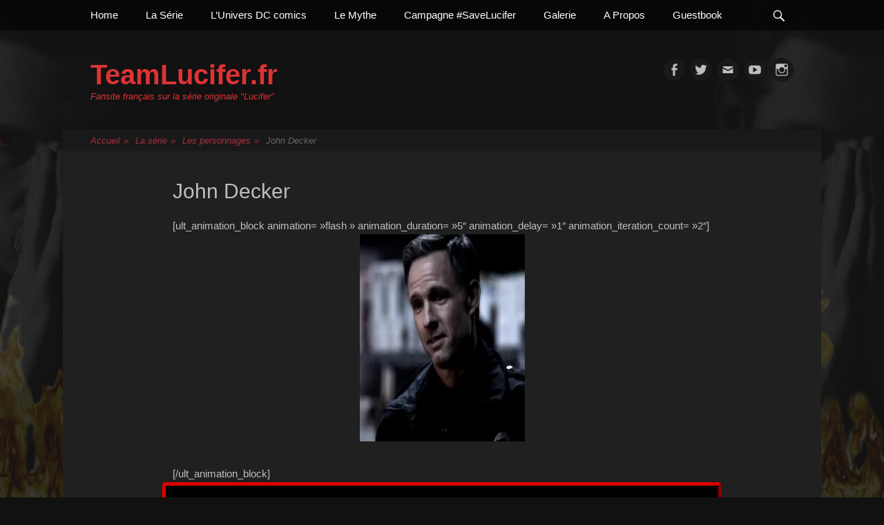

--- FILE ---
content_type: text/html; charset=UTF-8
request_url: https://www.teamlucifer.fr/lucifer-la-serie/lespersonnages/john-decker/
body_size: 13070
content:
		<!DOCTYPE html>
		<html lang="fr-FR">
		
<head>
		<meta charset="UTF-8">
		<link rel="profile" href="http://gmpg.org/xfn/11">
		<title>John Decker &#8211; TeamLucifer.fr</title>
<meta name='robots' content='max-image-preview:large' />
<meta name="viewport" content="width=device-width, initial-scale=1, minimum-scale=1"><link rel='dns-prefetch' href='//stats.wp.com' />
<link rel='dns-prefetch' href='//v0.wordpress.com' />
<link rel='dns-prefetch' href='//widgets.wp.com' />
<link rel='dns-prefetch' href='//s0.wp.com' />
<link rel='dns-prefetch' href='//0.gravatar.com' />
<link rel='dns-prefetch' href='//1.gravatar.com' />
<link rel='dns-prefetch' href='//2.gravatar.com' />
<link rel='dns-prefetch' href='//jetpack.wordpress.com' />
<link rel='dns-prefetch' href='//public-api.wordpress.com' />
<link rel='dns-prefetch' href='//c0.wp.com' />
<link rel='dns-prefetch' href='//i0.wp.com' />
<link rel="alternate" type="application/rss+xml" title="TeamLucifer.fr &raquo; Flux" href="https://www.teamlucifer.fr/feed/" />
<link rel="alternate" type="application/rss+xml" title="TeamLucifer.fr &raquo; Flux des commentaires" href="https://www.teamlucifer.fr/comments/feed/" />
<script type="text/javascript">
/* <![CDATA[ */
window._wpemojiSettings = {"baseUrl":"https:\/\/s.w.org\/images\/core\/emoji\/14.0.0\/72x72\/","ext":".png","svgUrl":"https:\/\/s.w.org\/images\/core\/emoji\/14.0.0\/svg\/","svgExt":".svg","source":{"concatemoji":"https:\/\/www.teamlucifer.fr\/wp-includes\/js\/wp-emoji-release.min.js?ver=6.4.7"}};
/*! This file is auto-generated */
!function(i,n){var o,s,e;function c(e){try{var t={supportTests:e,timestamp:(new Date).valueOf()};sessionStorage.setItem(o,JSON.stringify(t))}catch(e){}}function p(e,t,n){e.clearRect(0,0,e.canvas.width,e.canvas.height),e.fillText(t,0,0);var t=new Uint32Array(e.getImageData(0,0,e.canvas.width,e.canvas.height).data),r=(e.clearRect(0,0,e.canvas.width,e.canvas.height),e.fillText(n,0,0),new Uint32Array(e.getImageData(0,0,e.canvas.width,e.canvas.height).data));return t.every(function(e,t){return e===r[t]})}function u(e,t,n){switch(t){case"flag":return n(e,"\ud83c\udff3\ufe0f\u200d\u26a7\ufe0f","\ud83c\udff3\ufe0f\u200b\u26a7\ufe0f")?!1:!n(e,"\ud83c\uddfa\ud83c\uddf3","\ud83c\uddfa\u200b\ud83c\uddf3")&&!n(e,"\ud83c\udff4\udb40\udc67\udb40\udc62\udb40\udc65\udb40\udc6e\udb40\udc67\udb40\udc7f","\ud83c\udff4\u200b\udb40\udc67\u200b\udb40\udc62\u200b\udb40\udc65\u200b\udb40\udc6e\u200b\udb40\udc67\u200b\udb40\udc7f");case"emoji":return!n(e,"\ud83e\udef1\ud83c\udffb\u200d\ud83e\udef2\ud83c\udfff","\ud83e\udef1\ud83c\udffb\u200b\ud83e\udef2\ud83c\udfff")}return!1}function f(e,t,n){var r="undefined"!=typeof WorkerGlobalScope&&self instanceof WorkerGlobalScope?new OffscreenCanvas(300,150):i.createElement("canvas"),a=r.getContext("2d",{willReadFrequently:!0}),o=(a.textBaseline="top",a.font="600 32px Arial",{});return e.forEach(function(e){o[e]=t(a,e,n)}),o}function t(e){var t=i.createElement("script");t.src=e,t.defer=!0,i.head.appendChild(t)}"undefined"!=typeof Promise&&(o="wpEmojiSettingsSupports",s=["flag","emoji"],n.supports={everything:!0,everythingExceptFlag:!0},e=new Promise(function(e){i.addEventListener("DOMContentLoaded",e,{once:!0})}),new Promise(function(t){var n=function(){try{var e=JSON.parse(sessionStorage.getItem(o));if("object"==typeof e&&"number"==typeof e.timestamp&&(new Date).valueOf()<e.timestamp+604800&&"object"==typeof e.supportTests)return e.supportTests}catch(e){}return null}();if(!n){if("undefined"!=typeof Worker&&"undefined"!=typeof OffscreenCanvas&&"undefined"!=typeof URL&&URL.createObjectURL&&"undefined"!=typeof Blob)try{var e="postMessage("+f.toString()+"("+[JSON.stringify(s),u.toString(),p.toString()].join(",")+"));",r=new Blob([e],{type:"text/javascript"}),a=new Worker(URL.createObjectURL(r),{name:"wpTestEmojiSupports"});return void(a.onmessage=function(e){c(n=e.data),a.terminate(),t(n)})}catch(e){}c(n=f(s,u,p))}t(n)}).then(function(e){for(var t in e)n.supports[t]=e[t],n.supports.everything=n.supports.everything&&n.supports[t],"flag"!==t&&(n.supports.everythingExceptFlag=n.supports.everythingExceptFlag&&n.supports[t]);n.supports.everythingExceptFlag=n.supports.everythingExceptFlag&&!n.supports.flag,n.DOMReady=!1,n.readyCallback=function(){n.DOMReady=!0}}).then(function(){return e}).then(function(){var e;n.supports.everything||(n.readyCallback(),(e=n.source||{}).concatemoji?t(e.concatemoji):e.wpemoji&&e.twemoji&&(t(e.twemoji),t(e.wpemoji)))}))}((window,document),window._wpemojiSettings);
/* ]]> */
</script>
<link rel='stylesheet' id='vc_extensions_cqbundle_adminicon-css' href='https://www.teamlucifer.fr/wp-content/plugins/vc-extensions-bundle/css/admin_icon.css?ver=6.4.7' type='text/css' media='all' />
<style id='wp-emoji-styles-inline-css' type='text/css'>

	img.wp-smiley, img.emoji {
		display: inline !important;
		border: none !important;
		box-shadow: none !important;
		height: 1em !important;
		width: 1em !important;
		margin: 0 0.07em !important;
		vertical-align: -0.1em !important;
		background: none !important;
		padding: 0 !important;
	}
</style>
<link rel='stylesheet' id='wp-block-library-css' href='https://c0.wp.com/c/6.4.7/wp-includes/css/dist/block-library/style.min.css' type='text/css' media='all' />
<style id='wp-block-library-theme-inline-css' type='text/css'>
.wp-block-audio figcaption{color:#555;font-size:13px;text-align:center}.is-dark-theme .wp-block-audio figcaption{color:hsla(0,0%,100%,.65)}.wp-block-audio{margin:0 0 1em}.wp-block-code{border:1px solid #ccc;border-radius:4px;font-family:Menlo,Consolas,monaco,monospace;padding:.8em 1em}.wp-block-embed figcaption{color:#555;font-size:13px;text-align:center}.is-dark-theme .wp-block-embed figcaption{color:hsla(0,0%,100%,.65)}.wp-block-embed{margin:0 0 1em}.blocks-gallery-caption{color:#555;font-size:13px;text-align:center}.is-dark-theme .blocks-gallery-caption{color:hsla(0,0%,100%,.65)}.wp-block-image figcaption{color:#555;font-size:13px;text-align:center}.is-dark-theme .wp-block-image figcaption{color:hsla(0,0%,100%,.65)}.wp-block-image{margin:0 0 1em}.wp-block-pullquote{border-bottom:4px solid;border-top:4px solid;color:currentColor;margin-bottom:1.75em}.wp-block-pullquote cite,.wp-block-pullquote footer,.wp-block-pullquote__citation{color:currentColor;font-size:.8125em;font-style:normal;text-transform:uppercase}.wp-block-quote{border-left:.25em solid;margin:0 0 1.75em;padding-left:1em}.wp-block-quote cite,.wp-block-quote footer{color:currentColor;font-size:.8125em;font-style:normal;position:relative}.wp-block-quote.has-text-align-right{border-left:none;border-right:.25em solid;padding-left:0;padding-right:1em}.wp-block-quote.has-text-align-center{border:none;padding-left:0}.wp-block-quote.is-large,.wp-block-quote.is-style-large,.wp-block-quote.is-style-plain{border:none}.wp-block-search .wp-block-search__label{font-weight:700}.wp-block-search__button{border:1px solid #ccc;padding:.375em .625em}:where(.wp-block-group.has-background){padding:1.25em 2.375em}.wp-block-separator.has-css-opacity{opacity:.4}.wp-block-separator{border:none;border-bottom:2px solid;margin-left:auto;margin-right:auto}.wp-block-separator.has-alpha-channel-opacity{opacity:1}.wp-block-separator:not(.is-style-wide):not(.is-style-dots){width:100px}.wp-block-separator.has-background:not(.is-style-dots){border-bottom:none;height:1px}.wp-block-separator.has-background:not(.is-style-wide):not(.is-style-dots){height:2px}.wp-block-table{margin:0 0 1em}.wp-block-table td,.wp-block-table th{word-break:normal}.wp-block-table figcaption{color:#555;font-size:13px;text-align:center}.is-dark-theme .wp-block-table figcaption{color:hsla(0,0%,100%,.65)}.wp-block-video figcaption{color:#555;font-size:13px;text-align:center}.is-dark-theme .wp-block-video figcaption{color:hsla(0,0%,100%,.65)}.wp-block-video{margin:0 0 1em}.wp-block-template-part.has-background{margin-bottom:0;margin-top:0;padding:1.25em 2.375em}
</style>
<link rel='stylesheet' id='mediaelement-css' href='https://c0.wp.com/c/6.4.7/wp-includes/js/mediaelement/mediaelementplayer-legacy.min.css' type='text/css' media='all' />
<link rel='stylesheet' id='wp-mediaelement-css' href='https://c0.wp.com/c/6.4.7/wp-includes/js/mediaelement/wp-mediaelement.min.css' type='text/css' media='all' />
<style id='jetpack-sharing-buttons-style-inline-css' type='text/css'>
.jetpack-sharing-buttons__services-list{display:flex;flex-direction:row;flex-wrap:wrap;gap:0;list-style-type:none;margin:5px;padding:0}.jetpack-sharing-buttons__services-list.has-small-icon-size{font-size:12px}.jetpack-sharing-buttons__services-list.has-normal-icon-size{font-size:16px}.jetpack-sharing-buttons__services-list.has-large-icon-size{font-size:24px}.jetpack-sharing-buttons__services-list.has-huge-icon-size{font-size:36px}@media print{.jetpack-sharing-buttons__services-list{display:none!important}}.editor-styles-wrapper .wp-block-jetpack-sharing-buttons{gap:0;padding-inline-start:0}ul.jetpack-sharing-buttons__services-list.has-background{padding:1.25em 2.375em}
</style>
<style id='classic-theme-styles-inline-css' type='text/css'>
/*! This file is auto-generated */
.wp-block-button__link{color:#fff;background-color:#32373c;border-radius:9999px;box-shadow:none;text-decoration:none;padding:calc(.667em + 2px) calc(1.333em + 2px);font-size:1.125em}.wp-block-file__button{background:#32373c;color:#fff;text-decoration:none}
</style>
<style id='global-styles-inline-css' type='text/css'>
body{--wp--preset--color--black: #111111;--wp--preset--color--cyan-bluish-gray: #abb8c3;--wp--preset--color--white: #ffffff;--wp--preset--color--pale-pink: #f78da7;--wp--preset--color--vivid-red: #cf2e2e;--wp--preset--color--luminous-vivid-orange: #ff6900;--wp--preset--color--luminous-vivid-amber: #fcb900;--wp--preset--color--light-green-cyan: #7bdcb5;--wp--preset--color--vivid-green-cyan: #00d084;--wp--preset--color--pale-cyan-blue: #8ed1fc;--wp--preset--color--vivid-cyan-blue: #0693e3;--wp--preset--color--vivid-purple: #9b51e0;--wp--preset--color--gray: #f4f4f4;--wp--preset--color--blue: 21759b;--wp--preset--color--orange: #e5ae4a;--wp--preset--gradient--vivid-cyan-blue-to-vivid-purple: linear-gradient(135deg,rgba(6,147,227,1) 0%,rgb(155,81,224) 100%);--wp--preset--gradient--light-green-cyan-to-vivid-green-cyan: linear-gradient(135deg,rgb(122,220,180) 0%,rgb(0,208,130) 100%);--wp--preset--gradient--luminous-vivid-amber-to-luminous-vivid-orange: linear-gradient(135deg,rgba(252,185,0,1) 0%,rgba(255,105,0,1) 100%);--wp--preset--gradient--luminous-vivid-orange-to-vivid-red: linear-gradient(135deg,rgba(255,105,0,1) 0%,rgb(207,46,46) 100%);--wp--preset--gradient--very-light-gray-to-cyan-bluish-gray: linear-gradient(135deg,rgb(238,238,238) 0%,rgb(169,184,195) 100%);--wp--preset--gradient--cool-to-warm-spectrum: linear-gradient(135deg,rgb(74,234,220) 0%,rgb(151,120,209) 20%,rgb(207,42,186) 40%,rgb(238,44,130) 60%,rgb(251,105,98) 80%,rgb(254,248,76) 100%);--wp--preset--gradient--blush-light-purple: linear-gradient(135deg,rgb(255,206,236) 0%,rgb(152,150,240) 100%);--wp--preset--gradient--blush-bordeaux: linear-gradient(135deg,rgb(254,205,165) 0%,rgb(254,45,45) 50%,rgb(107,0,62) 100%);--wp--preset--gradient--luminous-dusk: linear-gradient(135deg,rgb(255,203,112) 0%,rgb(199,81,192) 50%,rgb(65,88,208) 100%);--wp--preset--gradient--pale-ocean: linear-gradient(135deg,rgb(255,245,203) 0%,rgb(182,227,212) 50%,rgb(51,167,181) 100%);--wp--preset--gradient--electric-grass: linear-gradient(135deg,rgb(202,248,128) 0%,rgb(113,206,126) 100%);--wp--preset--gradient--midnight: linear-gradient(135deg,rgb(2,3,129) 0%,rgb(40,116,252) 100%);--wp--preset--font-size--small: 14px;--wp--preset--font-size--medium: 20px;--wp--preset--font-size--large: 42px;--wp--preset--font-size--x-large: 42px;--wp--preset--font-size--normal: 18px;--wp--preset--font-size--huge: 54px;--wp--preset--spacing--20: 0.44rem;--wp--preset--spacing--30: 0.67rem;--wp--preset--spacing--40: 1rem;--wp--preset--spacing--50: 1.5rem;--wp--preset--spacing--60: 2.25rem;--wp--preset--spacing--70: 3.38rem;--wp--preset--spacing--80: 5.06rem;--wp--preset--shadow--natural: 6px 6px 9px rgba(0, 0, 0, 0.2);--wp--preset--shadow--deep: 12px 12px 50px rgba(0, 0, 0, 0.4);--wp--preset--shadow--sharp: 6px 6px 0px rgba(0, 0, 0, 0.2);--wp--preset--shadow--outlined: 6px 6px 0px -3px rgba(255, 255, 255, 1), 6px 6px rgba(0, 0, 0, 1);--wp--preset--shadow--crisp: 6px 6px 0px rgba(0, 0, 0, 1);}:where(.is-layout-flex){gap: 0.5em;}:where(.is-layout-grid){gap: 0.5em;}body .is-layout-flow > .alignleft{float: left;margin-inline-start: 0;margin-inline-end: 2em;}body .is-layout-flow > .alignright{float: right;margin-inline-start: 2em;margin-inline-end: 0;}body .is-layout-flow > .aligncenter{margin-left: auto !important;margin-right: auto !important;}body .is-layout-constrained > .alignleft{float: left;margin-inline-start: 0;margin-inline-end: 2em;}body .is-layout-constrained > .alignright{float: right;margin-inline-start: 2em;margin-inline-end: 0;}body .is-layout-constrained > .aligncenter{margin-left: auto !important;margin-right: auto !important;}body .is-layout-constrained > :where(:not(.alignleft):not(.alignright):not(.alignfull)){max-width: var(--wp--style--global--content-size);margin-left: auto !important;margin-right: auto !important;}body .is-layout-constrained > .alignwide{max-width: var(--wp--style--global--wide-size);}body .is-layout-flex{display: flex;}body .is-layout-flex{flex-wrap: wrap;align-items: center;}body .is-layout-flex > *{margin: 0;}body .is-layout-grid{display: grid;}body .is-layout-grid > *{margin: 0;}:where(.wp-block-columns.is-layout-flex){gap: 2em;}:where(.wp-block-columns.is-layout-grid){gap: 2em;}:where(.wp-block-post-template.is-layout-flex){gap: 1.25em;}:where(.wp-block-post-template.is-layout-grid){gap: 1.25em;}.has-black-color{color: var(--wp--preset--color--black) !important;}.has-cyan-bluish-gray-color{color: var(--wp--preset--color--cyan-bluish-gray) !important;}.has-white-color{color: var(--wp--preset--color--white) !important;}.has-pale-pink-color{color: var(--wp--preset--color--pale-pink) !important;}.has-vivid-red-color{color: var(--wp--preset--color--vivid-red) !important;}.has-luminous-vivid-orange-color{color: var(--wp--preset--color--luminous-vivid-orange) !important;}.has-luminous-vivid-amber-color{color: var(--wp--preset--color--luminous-vivid-amber) !important;}.has-light-green-cyan-color{color: var(--wp--preset--color--light-green-cyan) !important;}.has-vivid-green-cyan-color{color: var(--wp--preset--color--vivid-green-cyan) !important;}.has-pale-cyan-blue-color{color: var(--wp--preset--color--pale-cyan-blue) !important;}.has-vivid-cyan-blue-color{color: var(--wp--preset--color--vivid-cyan-blue) !important;}.has-vivid-purple-color{color: var(--wp--preset--color--vivid-purple) !important;}.has-black-background-color{background-color: var(--wp--preset--color--black) !important;}.has-cyan-bluish-gray-background-color{background-color: var(--wp--preset--color--cyan-bluish-gray) !important;}.has-white-background-color{background-color: var(--wp--preset--color--white) !important;}.has-pale-pink-background-color{background-color: var(--wp--preset--color--pale-pink) !important;}.has-vivid-red-background-color{background-color: var(--wp--preset--color--vivid-red) !important;}.has-luminous-vivid-orange-background-color{background-color: var(--wp--preset--color--luminous-vivid-orange) !important;}.has-luminous-vivid-amber-background-color{background-color: var(--wp--preset--color--luminous-vivid-amber) !important;}.has-light-green-cyan-background-color{background-color: var(--wp--preset--color--light-green-cyan) !important;}.has-vivid-green-cyan-background-color{background-color: var(--wp--preset--color--vivid-green-cyan) !important;}.has-pale-cyan-blue-background-color{background-color: var(--wp--preset--color--pale-cyan-blue) !important;}.has-vivid-cyan-blue-background-color{background-color: var(--wp--preset--color--vivid-cyan-blue) !important;}.has-vivid-purple-background-color{background-color: var(--wp--preset--color--vivid-purple) !important;}.has-black-border-color{border-color: var(--wp--preset--color--black) !important;}.has-cyan-bluish-gray-border-color{border-color: var(--wp--preset--color--cyan-bluish-gray) !important;}.has-white-border-color{border-color: var(--wp--preset--color--white) !important;}.has-pale-pink-border-color{border-color: var(--wp--preset--color--pale-pink) !important;}.has-vivid-red-border-color{border-color: var(--wp--preset--color--vivid-red) !important;}.has-luminous-vivid-orange-border-color{border-color: var(--wp--preset--color--luminous-vivid-orange) !important;}.has-luminous-vivid-amber-border-color{border-color: var(--wp--preset--color--luminous-vivid-amber) !important;}.has-light-green-cyan-border-color{border-color: var(--wp--preset--color--light-green-cyan) !important;}.has-vivid-green-cyan-border-color{border-color: var(--wp--preset--color--vivid-green-cyan) !important;}.has-pale-cyan-blue-border-color{border-color: var(--wp--preset--color--pale-cyan-blue) !important;}.has-vivid-cyan-blue-border-color{border-color: var(--wp--preset--color--vivid-cyan-blue) !important;}.has-vivid-purple-border-color{border-color: var(--wp--preset--color--vivid-purple) !important;}.has-vivid-cyan-blue-to-vivid-purple-gradient-background{background: var(--wp--preset--gradient--vivid-cyan-blue-to-vivid-purple) !important;}.has-light-green-cyan-to-vivid-green-cyan-gradient-background{background: var(--wp--preset--gradient--light-green-cyan-to-vivid-green-cyan) !important;}.has-luminous-vivid-amber-to-luminous-vivid-orange-gradient-background{background: var(--wp--preset--gradient--luminous-vivid-amber-to-luminous-vivid-orange) !important;}.has-luminous-vivid-orange-to-vivid-red-gradient-background{background: var(--wp--preset--gradient--luminous-vivid-orange-to-vivid-red) !important;}.has-very-light-gray-to-cyan-bluish-gray-gradient-background{background: var(--wp--preset--gradient--very-light-gray-to-cyan-bluish-gray) !important;}.has-cool-to-warm-spectrum-gradient-background{background: var(--wp--preset--gradient--cool-to-warm-spectrum) !important;}.has-blush-light-purple-gradient-background{background: var(--wp--preset--gradient--blush-light-purple) !important;}.has-blush-bordeaux-gradient-background{background: var(--wp--preset--gradient--blush-bordeaux) !important;}.has-luminous-dusk-gradient-background{background: var(--wp--preset--gradient--luminous-dusk) !important;}.has-pale-ocean-gradient-background{background: var(--wp--preset--gradient--pale-ocean) !important;}.has-electric-grass-gradient-background{background: var(--wp--preset--gradient--electric-grass) !important;}.has-midnight-gradient-background{background: var(--wp--preset--gradient--midnight) !important;}.has-small-font-size{font-size: var(--wp--preset--font-size--small) !important;}.has-medium-font-size{font-size: var(--wp--preset--font-size--medium) !important;}.has-large-font-size{font-size: var(--wp--preset--font-size--large) !important;}.has-x-large-font-size{font-size: var(--wp--preset--font-size--x-large) !important;}
.wp-block-navigation a:where(:not(.wp-element-button)){color: inherit;}
:where(.wp-block-post-template.is-layout-flex){gap: 1.25em;}:where(.wp-block-post-template.is-layout-grid){gap: 1.25em;}
:where(.wp-block-columns.is-layout-flex){gap: 2em;}:where(.wp-block-columns.is-layout-grid){gap: 2em;}
.wp-block-pullquote{font-size: 1.5em;line-height: 1.6;}
</style>
<link rel='stylesheet' id='contact-form-7-css' href='https://www.teamlucifer.fr/wp-content/plugins/contact-form-7/includes/css/styles.css?ver=5.7.7' type='text/css' media='all' />
<link rel='stylesheet' id='drawit-css-css' href='https://www.teamlucifer.fr/wp-content/plugins/drawit/css/drawit.min.css?ver=1.1.3' type='text/css' media='all' />
<link rel='stylesheet' id='onetone-companion-front-css' href='https://www.teamlucifer.fr/wp-content/plugins/onetone-companion/assets/css/front.css?ver=1.1.1' type='text/css' media='' />
<style id='onetone-companion-front-inline-css' type='text/css'>
#post-3363 .post-inner{padding-top:50px;padding-bottom:50px;}#post-3363 .page-title-bar{background-color:#f5f5f5;padding-top:40px;padding-bottom:40px;}#post-3363 .page-title-bar,#post-3363 .page-title-bar h1, #post-3363 .page-title-bar a, #post-3363 .page-title-bar span, #post-3363 .page-title-bar i{color:#555555;}
</style>
<link rel='stylesheet' id='gridalicious-style-css' href='https://www.teamlucifer.fr/wp-content/themes/gridalicious/style.css?ver=20240309-91142' type='text/css' media='all' />
<link rel='stylesheet' id='genericons-css' href='https://c0.wp.com/p/jetpack/13.6.1/_inc/genericons/genericons/genericons.css' type='text/css' media='all' />
<link rel='stylesheet' id='gricalicious-dark-css' href='https://www.teamlucifer.fr/wp-content/themes/gridalicious/css/colors/dark.css' type='text/css' media='all' />
<link rel='stylesheet' id='gridalicious-responsive-css' href='https://www.teamlucifer.fr/wp-content/themes/gridalicious/css/responsive.css?ver=6.4.7' type='text/css' media='all' />
<link rel='stylesheet' id='jquery-sidr-css' href='https://www.teamlucifer.fr/wp-content/themes/gridalicious/css/jquery.sidr.dark.min.css?ver=2.1.0' type='text/css' media='all' />
<link rel='stylesheet' id='gridalicious-block-style-css' href='https://www.teamlucifer.fr/wp-content/themes/gridalicious/css/blocks.css?ver=20240309-91142' type='text/css' media='all' />
<style id='akismet-widget-style-inline-css' type='text/css'>

			.a-stats {
				--akismet-color-mid-green: #357b49;
				--akismet-color-white: #fff;
				--akismet-color-light-grey: #f6f7f7;

				max-width: 350px;
				width: auto;
			}

			.a-stats * {
				all: unset;
				box-sizing: border-box;
			}

			.a-stats strong {
				font-weight: 600;
			}

			.a-stats a.a-stats__link,
			.a-stats a.a-stats__link:visited,
			.a-stats a.a-stats__link:active {
				background: var(--akismet-color-mid-green);
				border: none;
				box-shadow: none;
				border-radius: 8px;
				color: var(--akismet-color-white);
				cursor: pointer;
				display: block;
				font-family: -apple-system, BlinkMacSystemFont, 'Segoe UI', 'Roboto', 'Oxygen-Sans', 'Ubuntu', 'Cantarell', 'Helvetica Neue', sans-serif;
				font-weight: 500;
				padding: 12px;
				text-align: center;
				text-decoration: none;
				transition: all 0.2s ease;
			}

			/* Extra specificity to deal with TwentyTwentyOne focus style */
			.widget .a-stats a.a-stats__link:focus {
				background: var(--akismet-color-mid-green);
				color: var(--akismet-color-white);
				text-decoration: none;
			}

			.a-stats a.a-stats__link:hover {
				filter: brightness(110%);
				box-shadow: 0 4px 12px rgba(0, 0, 0, 0.06), 0 0 2px rgba(0, 0, 0, 0.16);
			}

			.a-stats .count {
				color: var(--akismet-color-white);
				display: block;
				font-size: 1.5em;
				line-height: 1.4;
				padding: 0 13px;
				white-space: nowrap;
			}
		
</style>
<link rel='stylesheet' id='js_composer_front-css' href='https://www.teamlucifer.fr/wp-content/plugins/js_composer/assets/css/js_composer.min.css?ver=8.0.1' type='text/css' media='all' />
<link rel='stylesheet' id='jetpack_css-css' href='https://c0.wp.com/p/jetpack/13.6.1/css/jetpack.css' type='text/css' media='all' />
<script type="text/javascript" src="https://c0.wp.com/c/6.4.7/wp-includes/js/jquery/jquery.min.js" id="jquery-core-js"></script>
<script type="text/javascript" src="https://c0.wp.com/c/6.4.7/wp-includes/js/jquery/jquery-migrate.min.js" id="jquery-migrate-js"></script>
<script type="text/javascript" src="https://www.teamlucifer.fr/wp-content/plugins/scrollbar-designer/js/jquery.nicescroll.min.js?ver=6.4.7" id="script-js"></script>
<script type="text/javascript" src="https://www.teamlucifer.fr/wp-content/themes/gridalicious/js/jquery.sidr.min.js?ver=2.2.1.1%20-%202016-03-04" id="jquery-sidr-js"></script>
<script type="text/javascript" src="https://www.teamlucifer.fr/wp-content/themes/gridalicious/js/gridalicious-custom-scripts.min.js" id="gridalicious-custom-scripts-js"></script>
<!--[if lt IE 9]>
<script type="text/javascript" src="https://www.teamlucifer.fr/wp-content/themes/gridalicious/js/html5.min.js?ver=3.7.3" id="gridalicious-html5-js"></script>
<![endif]-->
<script type="text/javascript" id="quicktags-js-extra">
/* <![CDATA[ */
var quicktagsL10n = {"closeAllOpenTags":"Fermer toutes les balises ouvertes","closeTags":"fermer les balises","enterURL":"Saisissez l\u2019URL","enterImageURL":"Saisissez l\u2019URL de l\u2019image","enterImageDescription":"Saisissez une description pour l\u2019image","textdirection":"direction du texte","toggleTextdirection":"Inverser la direction de l\u2019\u00e9diteur de texte","dfw":"Mode d\u2019\u00e9criture sans distraction","strong":"Gras","strongClose":"Fermer la balise de gras","em":"Italique","emClose":"Fermer la balise d\u2019italique","link":"Ins\u00e9rer un lien","blockquote":"Bloc de citation","blockquoteClose":"Fermer la balise de citation","del":"Texte supprim\u00e9 (barr\u00e9)","delClose":"Fermer la balise de texte supprim\u00e9","ins":"Texte ins\u00e9r\u00e9","insClose":"Fermer la balise d\u2019insertion de texte","image":"Ins\u00e9rer une image","ul":"Liste non ordonn\u00e9e","ulClose":"Fermer la balise de liste non ordonn\u00e9e","ol":"Liste ordonn\u00e9e","olClose":"Fermer la balise de liste ordonn\u00e9e","li":"\u00c9l\u00e9ment de liste","liClose":"Balise de fermeture de l\u2019\u00e9l\u00e9ment de liste","code":"Code","codeClose":"Balise de fermeture du code","more":"Ins\u00e9rer la balise \u00ab\u00a0Lire la suite\u2026\u00a0\u00bb"};
/* ]]> */
</script>
<script type="text/javascript" src="https://c0.wp.com/c/6.4.7/wp-includes/js/quicktags.min.js" id="quicktags-js"></script>
<script type="text/javascript" id="quicktags_drawit-js-extra">
/* <![CDATA[ */
var drawitFE = {"mediaupload":"https:\/\/www.teamlucifer.fr\/wp-admin\/\/media-upload.php"};
/* ]]> */
</script>
<script type="text/javascript" src="https://www.teamlucifer.fr/wp-content/plugins/drawit/js/qt-btn.js?ver=1.1.3" id="quicktags_drawit-js"></script>
<script></script><link rel="https://api.w.org/" href="https://www.teamlucifer.fr/wp-json/" /><link rel="alternate" type="application/json" href="https://www.teamlucifer.fr/wp-json/wp/v2/pages/3363" /><link rel="EditURI" type="application/rsd+xml" title="RSD" href="https://www.teamlucifer.fr/xmlrpc.php?rsd" />
<meta name="generator" content="WordPress 6.4.7" />
<link rel="canonical" href="https://www.teamlucifer.fr/lucifer-la-serie/lespersonnages/john-decker/" />
<link rel='shortlink' href='https://wp.me/PacReS-Sf' />
<link rel="alternate" type="application/json+oembed" href="https://www.teamlucifer.fr/wp-json/oembed/1.0/embed?url=https%3A%2F%2Fwww.teamlucifer.fr%2Flucifer-la-serie%2Flespersonnages%2Fjohn-decker%2F" />
<link rel="alternate" type="text/xml+oembed" href="https://www.teamlucifer.fr/wp-json/oembed/1.0/embed?url=https%3A%2F%2Fwww.teamlucifer.fr%2Flucifer-la-serie%2Flespersonnages%2Fjohn-decker%2F&#038;format=xml" />
        

<script type="text/javascript">
        jQuery(document).ready(function($) {
                var nice = $("html").niceScroll({
                        
                        cursorcolor:"#dd0000",        
                        cursorwidth: "16px",        
                        cursorborder: "2px solid #dd8500",                                 
                        enablemousewheel:"true",
                        railalign:"right",
                        background: "rgba(0,0,0,1)"

                });
        });
</script>

	<style>img#wpstats{display:none}</style>
		<meta name="generator" content="Powered by WPBakery Page Builder - drag and drop page builder for WordPress."/>
	<style type="text/css">
				.site-title a,
			.site-description {
				color: #dd3333 !important;
			}
		</style>
	<style type="text/css" id="custom-background-css">
body.custom-background { background-color: #111111; background-image: url("https://www.teamlucifer.fr/wp-content/uploads/2018/08/fond-6.png"); background-position: center top; background-size: cover; background-repeat: no-repeat; background-attachment: fixed; }
</style>
	
<!-- Jetpack Open Graph Tags -->
<meta property="og:type" content="article" />
<meta property="og:title" content="John Decker" />
<meta property="og:url" content="https://www.teamlucifer.fr/lucifer-la-serie/lespersonnages/john-decker/" />
<meta property="og:description" content="Voir l&rsquo;article pour en savoir plus." />
<meta property="article:published_time" content="2018-12-24T15:06:05+00:00" />
<meta property="article:modified_time" content="2018-12-27T20:20:05+00:00" />
<meta property="og:site_name" content="TeamLucifer.fr" />
<meta property="og:image" content="https://i0.wp.com/www.teamlucifer.fr/wp-content/uploads/2018/09/cropped-logo2.jpg?fit=512%2C512&#038;ssl=1" />
<meta property="og:image:width" content="512" />
<meta property="og:image:height" content="512" />
<meta property="og:image:alt" content="" />
<meta property="og:locale" content="fr_FR" />
<meta name="twitter:text:title" content="John Decker" />
<meta name="twitter:image" content="https://i0.wp.com/www.teamlucifer.fr/wp-content/uploads/2018/09/cropped-logo2.jpg?fit=240%2C240&amp;ssl=1" />
<meta name="twitter:card" content="summary" />
<meta name="twitter:description" content="Voir l&rsquo;article pour en savoir plus." />

<!-- End Jetpack Open Graph Tags -->
<link rel="icon" href="https://i0.wp.com/www.teamlucifer.fr/wp-content/uploads/2018/09/cropped-logo2.jpg?fit=32%2C32&#038;ssl=1" sizes="32x32" />
<link rel="icon" href="https://i0.wp.com/www.teamlucifer.fr/wp-content/uploads/2018/09/cropped-logo2.jpg?fit=192%2C192&#038;ssl=1" sizes="192x192" />
<link rel="apple-touch-icon" href="https://i0.wp.com/www.teamlucifer.fr/wp-content/uploads/2018/09/cropped-logo2.jpg?fit=180%2C180&#038;ssl=1" />
<meta name="msapplication-TileImage" content="https://i0.wp.com/www.teamlucifer.fr/wp-content/uploads/2018/09/cropped-logo2.jpg?fit=270%2C270&#038;ssl=1" />
<style type="text/css" data-type="vc_shortcodes-custom-css">.vc_custom_1531826886040{border-top-width: 5px !important;border-right-width: 5px !important;border-bottom-width: 5px !important;border-left-width: 5px !important;background-color: #000000 !important;border-left-color: #dd0000 !important;border-left-style: outset !important;border-right-color: #dd0000 !important;border-right-style: outset !important;border-top-color: #dd0000 !important;border-top-style: outset !important;border-bottom-color: #dd0000 !important;border-bottom-style: outset !important;border-radius: 5px !important;}</style><noscript><style> .wpb_animate_when_almost_visible { opacity: 1; }</style></noscript></head>

<body class="page-template-default page page-id-3363 page-child parent-pageid-74 custom-background wp-embed-responsive no-sidebar content-width excerpt-image-left mobile-menu-one wpb-js-composer js-comp-ver-8.0.1 vc_responsive">


		<div id="page" class="hfeed site">
				<header id="masthead" role="banner">
    		<div class="wrapper">
		
    <div id="mobile-header-left-menu" class="mobile-menu-anchor primary-menu">
        <a href="#mobile-header-left-nav" id="header-left-menu" class="genericon genericon-menu">
            <span class="mobile-menu-text">Menu</span>
        </a>
    </div><!-- #mobile-header-menu -->
    <div id="site-branding">
		<div id="site-header">
			<h1 class="site-title"><a href="https://www.teamlucifer.fr/">TeamLucifer.fr</a></h1>
			<h2 class="site-description">Fansite français sur la série originale &quot;Lucifer&quot;</h2>
		</div><!-- #site-header --></div><!-- #site-branding-->	<aside class="sidebar sidebar-header-right widget-area">
					<section class="widget widget_gridalicious_social_icons" id="header-right-social-icons">
				<div class="widget-wrap">
					<a class="genericon_parent genericon genericon-facebook-alt" target="_blank" title="Facebook" href="https://www.facebook.com/TeamLuciferFr"><span class="screen-reader-text">Facebook</span> </a><a class="genericon_parent genericon genericon-twitter" target="_blank" title="Twitter" href="https://twitter.com/TeamluciferF"><span class="screen-reader-text">Twitter</span> </a><a class="genericon_parent genericon genericon-mail" target="_blank" title="Email" href="mailto:t&#101;a&#109;l&#117;&#99;i&#102;erf&#114;&#64;&#103;&#109;&#97;&#105;l&#46;&#99;o&#109;"><span class="screen-reader-text">Email</span> </a><a class="genericon_parent genericon genericon-youtube" target="_blank" title="YouTube" href="https://www.youtube.com/channel/UChsIcs7pG5hfaS8CGrNrSgA/featured?view_as=public"><span class="screen-reader-text">YouTube</span> </a><a class="genericon_parent genericon genericon-instagram" target="_blank" title="Instagram" href="https://www.instagram.com/teamluciferfr/"><span class="screen-reader-text">Instagram</span> </a>				</div><!-- .widget-wrap -->
			</section><!-- #header-right-social-icons -->
			</aside><!-- .sidebar .header-sidebar .widget-area -->
			</div><!-- .wrapper -->
		</header><!-- #masthead -->
		<!-- Disable Header Image -->	<nav class="site-navigation nav-primary search-enabled" role="navigation">
        <div class="wrapper">
            <h1 class="assistive-text">Premier Menu</h1>
            <div class="screen-reader-text skip-link"><a href="#content" title="Aller au contenu">Aller au contenu</a></div>
            <ul id="menu-lucifer" class="menu gridalicious-nav-menu"><li id="menu-item-104" class="menu-item menu-item-type-post_type menu-item-object-page menu-item-home menu-item-104"><a href="https://www.teamlucifer.fr/">Home</a></li>
<li id="menu-item-96" class="menu-item menu-item-type-post_type menu-item-object-page current-page-ancestor menu-item-has-children menu-item-96"><a href="https://www.teamlucifer.fr/lucifer-la-serie/">La Série</a>
<ul class="sub-menu">
	<li id="menu-item-147" class="menu-item menu-item-type-post_type menu-item-object-page menu-item-147"><a href="https://www.teamlucifer.fr/lucifer-la-serie/les-acteurs/">Les acteurs</a></li>
	<li id="menu-item-81" class="menu-item menu-item-type-post_type menu-item-object-page current-page-ancestor menu-item-has-children menu-item-81"><a href="https://www.teamlucifer.fr/lucifer-la-serie/lespersonnages/">Les personnages</a>
	<ul class="sub-menu">
		<li id="menu-item-3467" class="menu-item menu-item-type-post_type menu-item-object-page menu-item-3467"><a href="https://www.teamlucifer.fr/lucifer-la-serie/lespersonnages/arbre-genealogique-lucifer-morningstar/">Arbre généalogique: Lucifer Morningstar</a></li>
		<li id="menu-item-7219" class="menu-item menu-item-type-post_type menu-item-object-page menu-item-7219"><a href="https://www.teamlucifer.fr/lucifer-la-serie/lespersonnages/arbre-genealogique-chloe-decker-2/">Arbre généalogique: Chloe Decker</a></li>
	</ul>
</li>
	<li id="menu-item-5653" class="menu-item menu-item-type-post_type menu-item-object-page menu-item-has-children menu-item-5653"><a href="https://www.teamlucifer.fr/lucifer-la-serie/les-dossiers/">Les Dossiers</a>
	<ul class="sub-menu">
		<li id="menu-item-5654" class="menu-item menu-item-type-post_type menu-item-object-page menu-item-5654"><a href="https://www.teamlucifer.fr/lucifer-la-serie/les-dossiers/lucifer-dans-crisis-on-infinite-earths/">Lucifer dans « Crisis on Infinite Earth »</a></li>
		<li id="menu-item-4042" class="menu-item menu-item-type-post_type menu-item-object-page menu-item-4042"><a href="https://www.teamlucifer.fr/lucifer-la-serie/les-dossiers/les-couples/">Les couples</a></li>
		<li id="menu-item-1120" class="menu-item menu-item-type-post_type menu-item-object-page menu-item-1120"><a href="https://www.teamlucifer.fr/lucifer-la-serie/les-dossiers/sing-with-the-devil/">Sing with the Devil</a></li>
		<li id="menu-item-2708" class="menu-item menu-item-type-post_type menu-item-object-page menu-item-2708"><a href="https://www.teamlucifer.fr/lucifer-la-serie/les-dossiers/lantre-du-diable/">L&rsquo;Antre du Diable</a></li>
		<li id="menu-item-5755" class="menu-item menu-item-type-post_type menu-item-object-page menu-item-5755"><a href="https://www.teamlucifer.fr/lucifer-la-serie/les-dossiers/les-grands-criminels/">Les grands criminels</a></li>
	</ul>
</li>
</ul>
</li>
<li id="menu-item-110" class="menu-item menu-item-type-post_type menu-item-object-page menu-item-110"><a href="https://www.teamlucifer.fr/lunivers-dc-comics/">L&rsquo;Univers DC comics</a></li>
<li id="menu-item-107" class="menu-item menu-item-type-post_type menu-item-object-page menu-item-107"><a href="https://www.teamlucifer.fr/lucifer-le-mythe/">Le Mythe</a></li>
<li id="menu-item-113" class="menu-item menu-item-type-post_type menu-item-object-page menu-item-113"><a href="https://www.teamlucifer.fr/campagne-savelucifer/">Campagne #SaveLucifer</a></li>
<li id="menu-item-100" class="menu-item menu-item-type-custom menu-item-object-custom menu-item-100"><a target="_blank" rel="noopener" href="http://teamlucifer.fr/galerie/index.php">Galerie</a></li>
<li id="menu-item-1411" class="menu-item menu-item-type-post_type menu-item-object-page menu-item-has-children menu-item-1411"><a href="https://www.teamlucifer.fr/a-propos/">A Propos</a>
<ul class="sub-menu">
	<li id="menu-item-116" class="menu-item menu-item-type-post_type menu-item-object-page menu-item-116"><a href="https://www.teamlucifer.fr/a-propos/liens-partenaires/">Liens/ Partenaires</a></li>
	<li id="menu-item-609" class="menu-item menu-item-type-post_type menu-item-object-page menu-item-609"><a href="https://www.teamlucifer.fr/a-propos/contact/">Contact</a></li>
</ul>
</li>
<li id="menu-item-1415" class="menu-item menu-item-type-post_type menu-item-object-page menu-item-1415"><a href="https://www.teamlucifer.fr/guestbook/">Guestbook</a></li>
</ul>                <div id="search-toggle" class="genericon">
                    <a class="screen-reader-text" href="#search-container">Rechercher</a>
                </div>

                <div id="search-container" class="displaynone">
                    
<form role="search" method="get" class="search-form" action="https://www.teamlucifer.fr/">
	<label>
		<span class="screen-reader-text">Recherche pour :</span>
		<input type="search" class="search-field" placeholder="Rechercher..." value="" name="s" title="Recherche pour :">
	</label>
	<input type="submit" class="search-submit" value="Recherche">
</form>
                </div>
    	</div><!-- .wrapper -->
    </nav><!-- .nav-primary -->
    <div id="breadcrumb-list">
					<div class="wrapper"><span class="breadcrumb" typeof="v:Breadcrumb"><a rel="v:url" property="v:title" href="https://www.teamlucifer.fr/">Accueil <span class="sep">&raquo;</span><!-- .sep --></a></span><span class="breadcrumb" typeof="v:Breadcrumb"><a rel="v:url" property="v:title" href="https://www.teamlucifer.fr/lucifer-la-serie/">La série <span class="sep">&raquo;</span><!-- .sep --></a></span><span class="breadcrumb" typeof="v:Breadcrumb"><a rel="v:url" property="v:title" href="https://www.teamlucifer.fr/lucifer-la-serie/lespersonnages/">Les personnages <span class="sep">&raquo;</span><!-- .sep --></a></span><span class="breadcrumb-current">John Decker</span></div><!-- .wrapper -->
			</div><!-- #breadcrumb-list -->		<div id="content" class="site-content">
			<div class="wrapper">
	
	<main id="main" class="site-main" role="main">

		
			
<article id="post-3363" class="post-3363 page type-page status-publish hentry">
	<!-- Page/Post Single Image Disabled or No Image set in Post Thumbnail -->	<div class="entry-container">
		<header class="entry-header">
			<h1 class="entry-title">John Decker</h1>
		</header><!-- .entry-header -->

		<div class="entry-content">
			<div class="wpb-content-wrapper"><div class="vc_row wpb_row vc_row-fluid"><div class="wpb_column vc_column_container vc_col-sm-12"><div class="vc_column-inner"><div class="wpb_wrapper">[ult_animation_block animation= »flash » animation_duration= »5&Prime; animation_delay= »1&Prime; animation_iteration_count= »2&Prime;]
	<div  class="wpb_single_image wpb_content_element vc_align_center wpb_content_element">
		
		<figure class="wpb_wrapper vc_figure">
			<div class="vc_single_image-wrapper   vc_box_border_grey"><img fetchpriority="high" decoding="async" width="239" height="300" src="https://i0.wp.com/www.teamlucifer.fr/wp-content/uploads/2018/12/john.jpg?fit=239%2C300&amp;ssl=1" class="vc_single_image-img attachment-medium" alt="" title="john" srcset="https://i0.wp.com/www.teamlucifer.fr/wp-content/uploads/2018/12/john.jpg?w=795&amp;ssl=1 795w, https://i0.wp.com/www.teamlucifer.fr/wp-content/uploads/2018/12/john.jpg?resize=239%2C300&amp;ssl=1 239w, https://i0.wp.com/www.teamlucifer.fr/wp-content/uploads/2018/12/john.jpg?resize=768%2C966&amp;ssl=1 768w" sizes="(max-width: 239px) 100vw, 239px" /></div>
		</figure>
	</div>
[/ult_animation_block]</div></div></div></div><div class="vc_row wpb_row vc_row-fluid"><div class="wpb_column vc_column_container vc_col-sm-12 vc_col-has-fill"><div class="vc_column-inner vc_custom_1531826886040"><div class="wpb_wrapper">
	<div class="wpb_text_column wpb_content_element" >
		<div class="wpb_wrapper">
			<p><span style="font-family: 'book antiqua', palatino, serif;">John Decker était le mari de Penelope et le père de Chloe. C&rsquo;était un officier de police de la LAPD jusqu&rsquo;à son meurtre par balle, déguisé en braquage. La tragédie eu lieux 15 jours après la sortie au cinéma du film dans lequel jouait sa fille.Celle ci avait alors 19 ans. C&rsquo;est à ce moment là quelle décide de ne plus être actrice et d&rsquo;entrer dans la police.</span></p>
<p><span style="font-family: 'book antiqua', palatino, serif;">Celui ci est mentionné à plusieurs reprises comme un père attentionné, un mari aimant, un officier de police intègre qui ne voulait pas gravir les échelons pour ne pas être accaparé par le travail. Lorsque Chloe ré-ouvrira l&rsquo;enquête sur sa mort, elle découvrira qu&rsquo;en réalité il enquêtait comme un inspecteur reconnu et que c&rsquo;est cela qui l&rsquo;avait  conduit à se faire tuer.</span></p>
<p><span style="font-family: 'book antiqua', palatino, serif;">Dans l&rsquo;épisode <a href="http://www.teamlucifer.fr/lucifer-la-serie/2x07-my-little-monkey/" target="_blank" rel="noopener">2&#215;07 My Little Monkey,</a> la première scène est celle du braquage dans lequel l&rsquo;officier John Decker perdit la vie. On voit donc celui ci à l&rsquo;époque, dans un flash-back.</span></p>
<p><span style="font-family: 'book antiqua', palatino, serif;">On retrouve son personnage dans l&rsquo;épisode de réalité alternative <a href="http://www.teamlucifer.fr/lucifer-la-serie/3x26-once-upon-a-time/" target="_blank" rel="noopener">3&#215;26 Once Upon A Time</a>, car dans cet épisode, Dieu nous raconte ce qui se serait passé ci l&rsquo;officier avait survécu à la balle qui l&rsquo;a touché. On le voit donc tel qu&rsquo;il serait aujourd&rsquo;hui. Tout d&rsquo;abord lieutenant de police, pour ses états de service exemplaires. Ensuite, toujours le mari de Penelope (qui n&rsquo; apparaît pas dans l&rsquo;épisode).Enfin, toujours un père proche de sa fille, mais bien décidé à la garder aussi loin que possible de la police et ses dangers. Aussi lorsque celle ci se retrouve à enquêter, de sa propre initiative, sur la mort suspecte d&rsquo;un acteur quelle connaissait bien, il commence d&rsquo;bord par la repousser et la dissuader de continuer dans cette voix. Mais lorsqu&rsquo;avec l&rsquo;aide de Lucifer, ils finissent par démasquer le tueur, il se montre très fier d&rsquo;elle et Chloe comprend à quel point il tient à elle.</span></p>

		</div>
	</div>
</div></div></div></div><div class="vc_row wpb_row vc_row-fluid"><div class="wpb_column vc_column_container vc_col-sm-12"><div class="vc_column-inner"><div class="wpb_wrapper">
	<div class="wpb_text_column wpb_content_element" >
		<div class="wpb_wrapper">
			
		</div>
	</div>
</div></div></div></div><div class="vc_row wpb_row vc_row-fluid"><div class="wpb_column vc_column_container vc_col-sm-12"><div class="vc_column-inner"><div class="wpb_wrapper"><div class="wpb_gallery wpb_content_element vc_clearfix wpb_content_element" ><div class="wpb_wrapper"><div class="wpb_gallery_slides wpb_slider_nivo theme-default" data-interval="5"><div class="nivoSlider"><img decoding="async" width="780" height="585" src="https://i0.wp.com/www.teamlucifer.fr/wp-content/uploads/2018/12/john-1.jpg?fit=780%2C585&amp;ssl=1" class="attachment-large" alt="" title="john (1)" srcset="https://i0.wp.com/www.teamlucifer.fr/wp-content/uploads/2018/12/john-1.jpg?w=900&amp;ssl=1 900w, https://i0.wp.com/www.teamlucifer.fr/wp-content/uploads/2018/12/john-1.jpg?resize=300%2C225&amp;ssl=1 300w, https://i0.wp.com/www.teamlucifer.fr/wp-content/uploads/2018/12/john-1.jpg?resize=768%2C576&amp;ssl=1 768w" sizes="(max-width: 780px) 100vw, 780px" /><img decoding="async" width="780" height="585" src="https://i0.wp.com/www.teamlucifer.fr/wp-content/uploads/2018/12/john-2.jpg?fit=780%2C585&amp;ssl=1" class="attachment-large" alt="" title="john (2)" srcset="https://i0.wp.com/www.teamlucifer.fr/wp-content/uploads/2018/12/john-2.jpg?w=900&amp;ssl=1 900w, https://i0.wp.com/www.teamlucifer.fr/wp-content/uploads/2018/12/john-2.jpg?resize=300%2C225&amp;ssl=1 300w, https://i0.wp.com/www.teamlucifer.fr/wp-content/uploads/2018/12/john-2.jpg?resize=768%2C576&amp;ssl=1 768w" sizes="(max-width: 780px) 100vw, 780px" /><img loading="lazy" decoding="async" width="780" height="585" src="https://i0.wp.com/www.teamlucifer.fr/wp-content/uploads/2018/12/john-3.jpg?fit=780%2C585&amp;ssl=1" class="attachment-large" alt="" title="john (3)" srcset="https://i0.wp.com/www.teamlucifer.fr/wp-content/uploads/2018/12/john-3.jpg?w=900&amp;ssl=1 900w, https://i0.wp.com/www.teamlucifer.fr/wp-content/uploads/2018/12/john-3.jpg?resize=300%2C225&amp;ssl=1 300w, https://i0.wp.com/www.teamlucifer.fr/wp-content/uploads/2018/12/john-3.jpg?resize=768%2C576&amp;ssl=1 768w" sizes="(max-width: 780px) 100vw, 780px" /><img loading="lazy" decoding="async" width="780" height="585" src="https://i0.wp.com/www.teamlucifer.fr/wp-content/uploads/2018/12/john-4.jpg?fit=780%2C585&amp;ssl=1" class="attachment-large" alt="" title="john (4)" srcset="https://i0.wp.com/www.teamlucifer.fr/wp-content/uploads/2018/12/john-4.jpg?w=900&amp;ssl=1 900w, https://i0.wp.com/www.teamlucifer.fr/wp-content/uploads/2018/12/john-4.jpg?resize=300%2C225&amp;ssl=1 300w, https://i0.wp.com/www.teamlucifer.fr/wp-content/uploads/2018/12/john-4.jpg?resize=768%2C576&amp;ssl=1 768w" sizes="(max-width: 780px) 100vw, 780px" /><img loading="lazy" decoding="async" width="780" height="585" src="https://i0.wp.com/www.teamlucifer.fr/wp-content/uploads/2018/12/john-5.jpg?fit=780%2C585&amp;ssl=1" class="attachment-large" alt="" title="john (5)" srcset="https://i0.wp.com/www.teamlucifer.fr/wp-content/uploads/2018/12/john-5.jpg?w=900&amp;ssl=1 900w, https://i0.wp.com/www.teamlucifer.fr/wp-content/uploads/2018/12/john-5.jpg?resize=300%2C225&amp;ssl=1 300w, https://i0.wp.com/www.teamlucifer.fr/wp-content/uploads/2018/12/john-5.jpg?resize=768%2C576&amp;ssl=1 768w" sizes="(max-width: 780px) 100vw, 780px" /><img loading="lazy" decoding="async" width="780" height="585" src="https://i0.wp.com/www.teamlucifer.fr/wp-content/uploads/2018/12/john-6.jpg?fit=780%2C585&amp;ssl=1" class="attachment-large" alt="" title="john (6)" srcset="https://i0.wp.com/www.teamlucifer.fr/wp-content/uploads/2018/12/john-6.jpg?w=900&amp;ssl=1 900w, https://i0.wp.com/www.teamlucifer.fr/wp-content/uploads/2018/12/john-6.jpg?resize=300%2C225&amp;ssl=1 300w, https://i0.wp.com/www.teamlucifer.fr/wp-content/uploads/2018/12/john-6.jpg?resize=768%2C576&amp;ssl=1 768w" sizes="(max-width: 780px) 100vw, 780px" /><img loading="lazy" decoding="async" width="780" height="439" src="https://i0.wp.com/www.teamlucifer.fr/wp-content/uploads/2018/12/john-7.jpg?fit=780%2C439&amp;ssl=1" class="attachment-large" alt="" title="john (7)" srcset="https://i0.wp.com/www.teamlucifer.fr/wp-content/uploads/2018/12/john-7.jpg?w=1280&amp;ssl=1 1280w, https://i0.wp.com/www.teamlucifer.fr/wp-content/uploads/2018/12/john-7.jpg?resize=300%2C169&amp;ssl=1 300w, https://i0.wp.com/www.teamlucifer.fr/wp-content/uploads/2018/12/john-7.jpg?resize=768%2C432&amp;ssl=1 768w, https://i0.wp.com/www.teamlucifer.fr/wp-content/uploads/2018/12/john-7.jpg?resize=1024%2C576&amp;ssl=1 1024w, https://i0.wp.com/www.teamlucifer.fr/wp-content/uploads/2018/12/john-7.jpg?resize=780%2C439&amp;ssl=1 780w, https://i0.wp.com/www.teamlucifer.fr/wp-content/uploads/2018/12/john-7.jpg?resize=800%2C450&amp;ssl=1 800w, https://i0.wp.com/www.teamlucifer.fr/wp-content/uploads/2018/12/john-7.jpg?resize=400%2C225&amp;ssl=1 400w" sizes="(max-width: 780px) 100vw, 780px" /><img loading="lazy" decoding="async" width="780" height="439" src="https://i0.wp.com/www.teamlucifer.fr/wp-content/uploads/2018/12/john-8.jpg?fit=780%2C439&amp;ssl=1" class="attachment-large" alt="" title="john (8)" srcset="https://i0.wp.com/www.teamlucifer.fr/wp-content/uploads/2018/12/john-8.jpg?w=1280&amp;ssl=1 1280w, https://i0.wp.com/www.teamlucifer.fr/wp-content/uploads/2018/12/john-8.jpg?resize=300%2C169&amp;ssl=1 300w, https://i0.wp.com/www.teamlucifer.fr/wp-content/uploads/2018/12/john-8.jpg?resize=768%2C432&amp;ssl=1 768w, https://i0.wp.com/www.teamlucifer.fr/wp-content/uploads/2018/12/john-8.jpg?resize=1024%2C576&amp;ssl=1 1024w, https://i0.wp.com/www.teamlucifer.fr/wp-content/uploads/2018/12/john-8.jpg?resize=780%2C439&amp;ssl=1 780w, https://i0.wp.com/www.teamlucifer.fr/wp-content/uploads/2018/12/john-8.jpg?resize=800%2C450&amp;ssl=1 800w, https://i0.wp.com/www.teamlucifer.fr/wp-content/uploads/2018/12/john-8.jpg?resize=400%2C225&amp;ssl=1 400w" sizes="(max-width: 780px) 100vw, 780px" /><img loading="lazy" decoding="async" width="780" height="439" src="https://i0.wp.com/www.teamlucifer.fr/wp-content/uploads/2018/12/john-9.jpg?fit=780%2C439&amp;ssl=1" class="attachment-large" alt="" title="john (9)" srcset="https://i0.wp.com/www.teamlucifer.fr/wp-content/uploads/2018/12/john-9.jpg?w=1280&amp;ssl=1 1280w, https://i0.wp.com/www.teamlucifer.fr/wp-content/uploads/2018/12/john-9.jpg?resize=300%2C169&amp;ssl=1 300w, https://i0.wp.com/www.teamlucifer.fr/wp-content/uploads/2018/12/john-9.jpg?resize=768%2C432&amp;ssl=1 768w, https://i0.wp.com/www.teamlucifer.fr/wp-content/uploads/2018/12/john-9.jpg?resize=1024%2C576&amp;ssl=1 1024w, https://i0.wp.com/www.teamlucifer.fr/wp-content/uploads/2018/12/john-9.jpg?resize=780%2C439&amp;ssl=1 780w, https://i0.wp.com/www.teamlucifer.fr/wp-content/uploads/2018/12/john-9.jpg?resize=800%2C450&amp;ssl=1 800w, https://i0.wp.com/www.teamlucifer.fr/wp-content/uploads/2018/12/john-9.jpg?resize=400%2C225&amp;ssl=1 400w" sizes="(max-width: 780px) 100vw, 780px" /><img loading="lazy" decoding="async" width="780" height="439" src="https://i0.wp.com/www.teamlucifer.fr/wp-content/uploads/2018/12/john-10.jpg?fit=780%2C439&amp;ssl=1" class="attachment-large" alt="" title="john (10)" srcset="https://i0.wp.com/www.teamlucifer.fr/wp-content/uploads/2018/12/john-10.jpg?w=1280&amp;ssl=1 1280w, https://i0.wp.com/www.teamlucifer.fr/wp-content/uploads/2018/12/john-10.jpg?resize=300%2C169&amp;ssl=1 300w, https://i0.wp.com/www.teamlucifer.fr/wp-content/uploads/2018/12/john-10.jpg?resize=768%2C432&amp;ssl=1 768w, https://i0.wp.com/www.teamlucifer.fr/wp-content/uploads/2018/12/john-10.jpg?resize=1024%2C576&amp;ssl=1 1024w, https://i0.wp.com/www.teamlucifer.fr/wp-content/uploads/2018/12/john-10.jpg?resize=780%2C439&amp;ssl=1 780w, https://i0.wp.com/www.teamlucifer.fr/wp-content/uploads/2018/12/john-10.jpg?resize=800%2C450&amp;ssl=1 800w, https://i0.wp.com/www.teamlucifer.fr/wp-content/uploads/2018/12/john-10.jpg?resize=400%2C225&amp;ssl=1 400w" sizes="(max-width: 780px) 100vw, 780px" /><img loading="lazy" decoding="async" width="780" height="439" src="https://i0.wp.com/www.teamlucifer.fr/wp-content/uploads/2018/12/john-11.jpg?fit=780%2C439&amp;ssl=1" class="attachment-large" alt="" title="john (11)" srcset="https://i0.wp.com/www.teamlucifer.fr/wp-content/uploads/2018/12/john-11.jpg?w=1280&amp;ssl=1 1280w, https://i0.wp.com/www.teamlucifer.fr/wp-content/uploads/2018/12/john-11.jpg?resize=300%2C169&amp;ssl=1 300w, https://i0.wp.com/www.teamlucifer.fr/wp-content/uploads/2018/12/john-11.jpg?resize=768%2C432&amp;ssl=1 768w, https://i0.wp.com/www.teamlucifer.fr/wp-content/uploads/2018/12/john-11.jpg?resize=1024%2C576&amp;ssl=1 1024w, https://i0.wp.com/www.teamlucifer.fr/wp-content/uploads/2018/12/john-11.jpg?resize=780%2C439&amp;ssl=1 780w, https://i0.wp.com/www.teamlucifer.fr/wp-content/uploads/2018/12/john-11.jpg?resize=800%2C450&amp;ssl=1 800w, https://i0.wp.com/www.teamlucifer.fr/wp-content/uploads/2018/12/john-11.jpg?resize=400%2C225&amp;ssl=1 400w" sizes="(max-width: 780px) 100vw, 780px" /><img loading="lazy" decoding="async" width="780" height="439" src="https://i0.wp.com/www.teamlucifer.fr/wp-content/uploads/2018/12/john-12.jpg?fit=780%2C439&amp;ssl=1" class="attachment-large" alt="" title="john (12)" srcset="https://i0.wp.com/www.teamlucifer.fr/wp-content/uploads/2018/12/john-12.jpg?w=1280&amp;ssl=1 1280w, https://i0.wp.com/www.teamlucifer.fr/wp-content/uploads/2018/12/john-12.jpg?resize=300%2C169&amp;ssl=1 300w, https://i0.wp.com/www.teamlucifer.fr/wp-content/uploads/2018/12/john-12.jpg?resize=768%2C432&amp;ssl=1 768w, https://i0.wp.com/www.teamlucifer.fr/wp-content/uploads/2018/12/john-12.jpg?resize=1024%2C576&amp;ssl=1 1024w, https://i0.wp.com/www.teamlucifer.fr/wp-content/uploads/2018/12/john-12.jpg?resize=780%2C439&amp;ssl=1 780w, https://i0.wp.com/www.teamlucifer.fr/wp-content/uploads/2018/12/john-12.jpg?resize=800%2C450&amp;ssl=1 800w, https://i0.wp.com/www.teamlucifer.fr/wp-content/uploads/2018/12/john-12.jpg?resize=400%2C225&amp;ssl=1 400w" sizes="(max-width: 780px) 100vw, 780px" /></div></div></div></div></div></div></div></div><div class="vc_row wpb_row vc_row-fluid"><div class="wpb_column vc_column_container vc_col-sm-12"><div class="vc_column-inner"><div class="wpb_wrapper">
	<div class="wpb_text_column wpb_content_element wpb_animate_when_almost_visible wpb_fadeIn fadeIn" >
		<div class="wpb_wrapper">
			<h2 style="text-align: center;"><span style="font-family: 'book antiqua', palatino, serif;">JOHN DECKER est interprété par CHRIS PAYNE GILBERT et LOUIS HERTHUM</span></h2>

		</div>
	</div>
</div></div></div></div>
</div>					</div><!-- .entry-content -->
			</div><!-- .entry-container -->
</article><!-- #post-## -->
			
		
	</main><!-- #main -->




			</div><!-- .wrapper -->
	    </div><!-- #content -->
		            
	<footer id="colophon" class="site-footer" role="contentinfo">
        <div id="supplementary" class="one">
        <div class="wrapper">
                        <div id="first" class="widget-area" role="complementary">
                <section id="text-6" class="widget widget_text"><div class="widget-wrap">			<div class="textwidget"><p>TeamLucifer.fr is an unofficial fansite and is in no way affiliated with the TV Show « Lucifer », or their actors.All the pictures and elements are the property of their respective authors and their rights holders. We do not derive any benefit. If you want certain elements or pictures be removed, please contact us.</p>
</div>
		</div><!-- .widget-wrap --></section><!-- #widget-default-search -->            </div><!-- #first .widget-area -->
                    
                    
                    </div> <!-- .wrapper -->
    </div><!-- #supplementary -->
    	<div id="site-generator" class="two">
    		<div class="wrapper">
    			<div id="footer-left-content" class="copyright">Copyright &copy; 2026 <a href="https://www.teamlucifer.fr/">TeamLucifer.fr</a>. All Rights Reserved. </div>

    			<div id="footer-right-content" class="powered">Gridalicious&nbsp;par&nbsp;<a target="_blank" href="https://catchthemes.com/">Catch Themes</a></div>
			</div><!-- .wrapper -->
		</div><!-- #site-generator -->	</footer><!-- #colophon -->
			</div><!-- #page -->
		
<a href="#masthead" id="scrollup" class="genericon"><span class="screen-reader-text">Remonter</span></a><nav id="mobile-header-left-nav" class="mobile-menu" role="navigation"><ul id="header-left-nav" class="menu"><li class="menu-item menu-item-type-post_type menu-item-object-page menu-item-home menu-item-104"><a href="https://www.teamlucifer.fr/">Home</a></li>
<li class="menu-item menu-item-type-post_type menu-item-object-page current-page-ancestor menu-item-has-children menu-item-96"><a href="https://www.teamlucifer.fr/lucifer-la-serie/">La Série</a>
<ul class="sub-menu">
	<li class="menu-item menu-item-type-post_type menu-item-object-page menu-item-147"><a href="https://www.teamlucifer.fr/lucifer-la-serie/les-acteurs/">Les acteurs</a></li>
	<li class="menu-item menu-item-type-post_type menu-item-object-page current-page-ancestor menu-item-has-children menu-item-81"><a href="https://www.teamlucifer.fr/lucifer-la-serie/lespersonnages/">Les personnages</a>
	<ul class="sub-menu">
		<li class="menu-item menu-item-type-post_type menu-item-object-page menu-item-3467"><a href="https://www.teamlucifer.fr/lucifer-la-serie/lespersonnages/arbre-genealogique-lucifer-morningstar/">Arbre généalogique: Lucifer Morningstar</a></li>
		<li class="menu-item menu-item-type-post_type menu-item-object-page menu-item-7219"><a href="https://www.teamlucifer.fr/lucifer-la-serie/lespersonnages/arbre-genealogique-chloe-decker-2/">Arbre généalogique: Chloe Decker</a></li>
	</ul>
</li>
	<li class="menu-item menu-item-type-post_type menu-item-object-page menu-item-has-children menu-item-5653"><a href="https://www.teamlucifer.fr/lucifer-la-serie/les-dossiers/">Les Dossiers</a>
	<ul class="sub-menu">
		<li class="menu-item menu-item-type-post_type menu-item-object-page menu-item-5654"><a href="https://www.teamlucifer.fr/lucifer-la-serie/les-dossiers/lucifer-dans-crisis-on-infinite-earths/">Lucifer dans « Crisis on Infinite Earth »</a></li>
		<li class="menu-item menu-item-type-post_type menu-item-object-page menu-item-4042"><a href="https://www.teamlucifer.fr/lucifer-la-serie/les-dossiers/les-couples/">Les couples</a></li>
		<li class="menu-item menu-item-type-post_type menu-item-object-page menu-item-1120"><a href="https://www.teamlucifer.fr/lucifer-la-serie/les-dossiers/sing-with-the-devil/">Sing with the Devil</a></li>
		<li class="menu-item menu-item-type-post_type menu-item-object-page menu-item-2708"><a href="https://www.teamlucifer.fr/lucifer-la-serie/les-dossiers/lantre-du-diable/">L&rsquo;Antre du Diable</a></li>
		<li class="menu-item menu-item-type-post_type menu-item-object-page menu-item-5755"><a href="https://www.teamlucifer.fr/lucifer-la-serie/les-dossiers/les-grands-criminels/">Les grands criminels</a></li>
	</ul>
</li>
</ul>
</li>
<li class="menu-item menu-item-type-post_type menu-item-object-page menu-item-110"><a href="https://www.teamlucifer.fr/lunivers-dc-comics/">L&rsquo;Univers DC comics</a></li>
<li class="menu-item menu-item-type-post_type menu-item-object-page menu-item-107"><a href="https://www.teamlucifer.fr/lucifer-le-mythe/">Le Mythe</a></li>
<li class="menu-item menu-item-type-post_type menu-item-object-page menu-item-113"><a href="https://www.teamlucifer.fr/campagne-savelucifer/">Campagne #SaveLucifer</a></li>
<li class="menu-item menu-item-type-custom menu-item-object-custom menu-item-100"><a target="_blank" rel="noopener" href="http://teamlucifer.fr/galerie/index.php">Galerie</a></li>
<li class="menu-item menu-item-type-post_type menu-item-object-page menu-item-has-children menu-item-1411"><a href="https://www.teamlucifer.fr/a-propos/">A Propos</a>
<ul class="sub-menu">
	<li class="menu-item menu-item-type-post_type menu-item-object-page menu-item-116"><a href="https://www.teamlucifer.fr/a-propos/liens-partenaires/">Liens/ Partenaires</a></li>
	<li class="menu-item menu-item-type-post_type menu-item-object-page menu-item-609"><a href="https://www.teamlucifer.fr/a-propos/contact/">Contact</a></li>
</ul>
</li>
<li class="menu-item menu-item-type-post_type menu-item-object-page menu-item-1415"><a href="https://www.teamlucifer.fr/guestbook/">Guestbook</a></li>
</ul></nav><!-- #mobile-header-left-nav -->
<link rel='stylesheet' id='nivo-slider-css-css' href='https://www.teamlucifer.fr/wp-content/plugins/js_composer/assets/lib/vendor/node_modules/nivo-slider/nivo-slider.min.css?ver=8.0.1' type='text/css' media='all' />
<link rel='stylesheet' id='nivo-slider-theme-css' href='https://www.teamlucifer.fr/wp-content/plugins/js_composer/assets/lib/vendor/node_modules/nivo-slider/themes/default/default.min.css?ver=8.0.1' type='text/css' media='all' />
<link rel='stylesheet' id='vc_animate-css-css' href='https://www.teamlucifer.fr/wp-content/plugins/js_composer/assets/lib/vendor/node_modules/animate.css/animate.min.css?ver=8.0.1' type='text/css' media='all' />
<script type="text/javascript" src="https://www.teamlucifer.fr/wp-content/plugins/contact-form-7/includes/swv/js/index.js?ver=5.7.7" id="swv-js"></script>
<script type="text/javascript" id="contact-form-7-js-extra">
/* <![CDATA[ */
var wpcf7 = {"api":{"root":"https:\/\/www.teamlucifer.fr\/wp-json\/","namespace":"contact-form-7\/v1"}};
/* ]]> */
</script>
<script type="text/javascript" src="https://www.teamlucifer.fr/wp-content/plugins/contact-form-7/includes/js/index.js?ver=5.7.7" id="contact-form-7-js"></script>
<script type="text/javascript" src="https://www.teamlucifer.fr/wp-content/plugins/drawit/js/drawit-iframe.js?ver=1.1.3" id="drawit-iframe-js-js"></script>
<script type="text/javascript" id="onetone-companion-front-js-extra">
/* <![CDATA[ */
var oc_params = {"ajaxurl":"https:\/\/www.teamlucifer.fr\/wp-admin\/admin-ajax.php","plugins_url":"https:\/\/www.teamlucifer.fr\/wp-content\/plugins\/onetone-companion","i18n":{"i1":"Please fill out all required fields.","i2":"Please enter valid email.","i3":"Please enter your name.","i4":"Message is required."}};
/* ]]> */
</script>
<script type="text/javascript" src="https://www.teamlucifer.fr/wp-content/plugins/onetone-companion/assets/js/main.js?ver=1.1.1" id="onetone-companion-front-js"></script>
<script type="text/javascript" src="https://www.teamlucifer.fr/wp-content/themes/gridalicious/js/navigation.min.js?ver=20120206" id="gridalicious-navigation-js"></script>
<script type="text/javascript" src="https://www.teamlucifer.fr/wp-content/themes/gridalicious/js/skip-link-focus-fix.min.js?ver=20130115" id="gridalicious-skip-link-focus-fix-js"></script>
<script type="text/javascript" src="https://www.teamlucifer.fr/wp-content/themes/gridalicious/js/fitvids.min.js?ver=1.1" id="jquery-fitvids-js"></script>
<script type="text/javascript" src="https://www.teamlucifer.fr/wp-content/themes/gridalicious/js/gridalicious-scrollup.min.js?ver=20072014" id="gridalicious-scrollup-js"></script>
<script type="text/javascript" src="https://stats.wp.com/e-202604.js" id="jetpack-stats-js" data-wp-strategy="defer"></script>
<script type="text/javascript" id="jetpack-stats-js-after">
/* <![CDATA[ */
_stq = window._stq || [];
_stq.push([ "view", JSON.parse("{\"v\":\"ext\",\"blog\":\"150827950\",\"post\":\"3363\",\"tz\":\"1\",\"srv\":\"www.teamlucifer.fr\",\"j\":\"1:13.6.1\"}") ]);
_stq.push([ "clickTrackerInit", "150827950", "3363" ]);
/* ]]> */
</script>
<script type="text/javascript" src="https://www.teamlucifer.fr/wp-content/plugins/js_composer/assets/js/dist/js_composer_front.min.js?ver=8.0.1" id="wpb_composer_front_js-js"></script>
<script type="text/javascript" src="https://www.teamlucifer.fr/wp-content/plugins/js_composer/assets/lib/vendor/node_modules/nivo-slider/jquery.nivo.slider.pack.js?ver=8.0.1" id="nivo-slider-js"></script>
<script type="text/javascript" src="https://www.teamlucifer.fr/wp-content/plugins/js_composer/assets/lib/vc/vc_waypoints/vc-waypoints.min.js?ver=8.0.1" id="vc_waypoints-js"></script>
<script></script>
</body>
</html>

--- FILE ---
content_type: text/css
request_url: https://www.teamlucifer.fr/wp-content/themes/gridalicious/css/colors/dark.css
body_size: 729
content:
/*
    A dark color scheme for Gridalicious
*/

body {
    background-color: #191919;
}

body,
button,
input,
select,
textarea,
.site-title a,
.entry-title,
.entry-title a,
a:hover,
a:focus,
a:active,
.gridalicious-nav-menu a,
.sidebar-header-right .widget_nav_menu a,
.site .widget_gridalicious_social_icons .genericon,
.site .mobile-menu-anchor a.genericon-menu,
.site .mobile-menu-anchor a.genericon-menu:hover,
#nav-below .wp-pagenavi span.pages,
#promotion-message .right a:hover {
    color: #bebebe;
}

a,
.site-title a:hover,
#featured-content .entry-title a:hover,
.entry-title a:hover,
#breadcrumb-list a,
#breadcrumb-list a span,
.site-main #infinite-handle span button,
#nav-below .wp-pagenavi a,
#nav-below .wp-pagenavi span,
.page-links span,
.gridalicious-nav-menu li a:hover,
.gridalicious-nav-menu li a:focus,
.sidebar-header-right .widget_nav_menu li a:hover,
.sidebar-header-right .widget_nav_menu li a:focus,
.gridalicious-nav-menu li:hover > a,
.sidebar-header-right .widget_nav_menu li:hover > a,
.gridalicious-nav-menu .current-menu-item > a,
.gridalicious-nav-menu .current-menu-ancestor > a,
.gridalicious-nav-menu .current_page_item > a,
.gridalicious-nav-menu .current_page_ancestor > a,
.sidebar-header-right .widget_nav_menu .current-menu-item > a,
.sidebar-header-right .widget_nav_menu .current-menu-ancestor > a,
.gridalicious-nav-menu .sub-menu li a:hover,
.gridalicious-nav-menu .sub-menu li a:focus,
.gridalicious-nav-menu .children li a:hover,
.gridalicious-nav-menu .children li a:focus,
.sidebar-header-right .widget_nav_menu .sub-menu li a:hover,
.sidebar-header-right .widget_nav_menu .sub-menu li a:focus,
.site .widget_gridalicious_social_icons .genericon-wordpress:hover,
#promotion-message .right a {
    color: #a92f41;
}

#promotion-message .right a:hover {
    border-color: #a92f41;
}

.sidebar-header-right .menu .sub-menu a,
.sidebar-header-right .menu .sub-menu a,
.site .widget_gridalicious_social_icons .genericon,
mark,
ins,
pre,
.entry-content code,
#breadcrumb-list .wrapper,
#featured-content .wrapper,
.site-main #infinite-handle span button,
#nav-below .wp-pagenavi a,
#nav-below .wp-pagenavi span,
#promotion-message .right a,
.rtl blockquote,
#supplementary {
    background-color: #191919;
}

.sidebar-header-right .widget_nav_menu .sub-menu,
.gridalicious-nav-menu .sub-menu a,
.gridalicious-nav-menu .children a,
.sidebar-header-right .widget_nav_menu .sub-menu a,
.gridalicious-nav-menu .sub-menu .sub-menu,
.gridalicious-nav-menu .children .children,
.sidebar-header-right .widget_nav_menu .sub-menu .sub-menu,
#featured-grid-content .wrapper,
#promotion-message .wrapper,
#featured-content .wrapper,
#content .wrapper,
#featured-content.border-top,
#feature-heading,
.page-header .page-title,
.archive-post-wrap,
.page-header .page-title {
    border-color: #191919;
}

.nav-secondary a,
.nav-footer a {
    color: #ccc;
}
.nav-secondary li:hover > a,
.nav-secondary li a:hover,
.nav-secondary li a:focus,
.nav-secondary .current-menu-item > a,
.nav-secondary .current-menu-ancestor > a,
.nav-secondary .sub-menu li a:hover,
.nav-secondary .sub-menu li a:focus,
.nav-footer ul.menu li.current-menu-item a,
.nav-footer ul.menu li a:hover {
    color: #fff;
}

#promotion-message .wrapper,
#content .wrapper {
    background-color: #202020;
}

.nav-secondary .wrapper,
.nav-secondary .menu .sub-menu a,
.nav-secondary .menu .children a,
.nav-secondary .menu .sub-menu .sub-menu,
.nav-secondary .menu .children .children,
.site-main #infinite-handle span button:hover,
#nav-below .wp-pagenavi span.current,
#nav-below .wp-pagenavi a:hover,
#nav-below #wp_page_numbers ul li a:hover,
.nav-footer,
#site-generator {
    background-color: #111;
}

.nav-secondary .menu .sub-menu a,
.nav-secondary .menu .children a,
.nav-secondary .menu .sub-menu .sub-menu,
.nav-secondary .menu .children .children,
#promotion-message .right a,
#colophon {
    border-color: #181818;
}

.site .widget_gridalicious_social_icons .genericon {
    border-color: #111;
}
